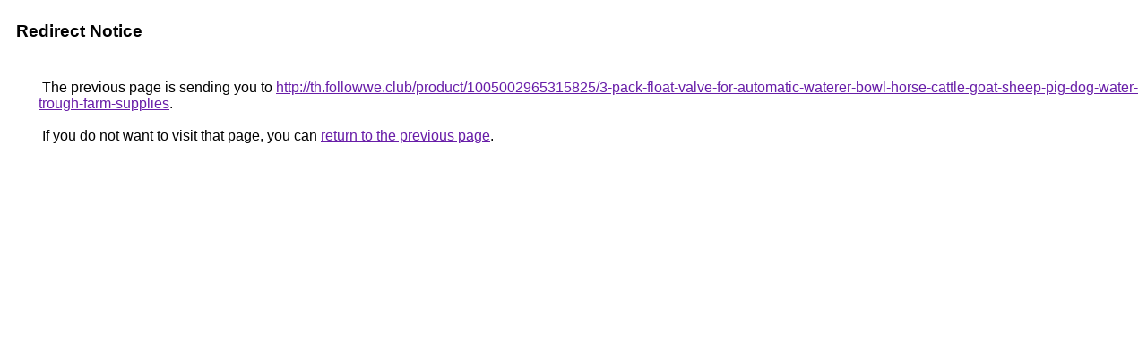

--- FILE ---
content_type: text/html; charset=UTF-8
request_url: https://maps.google.fm/url?q=http://th.followwe.club/product/1005002965315825/3-pack-float-valve-for-automatic-waterer-bowl-horse-cattle-goat-sheep-pig-dog-water-trough-farm-supplies
body_size: 446
content:
<html lang="en"><head><meta http-equiv="Content-Type" content="text/html; charset=UTF-8"><title>Redirect Notice</title><style>body,div,a{font-family:Roboto,Arial,sans-serif}body{background-color:var(--xhUGwc);margin-top:3px}div{color:var(--YLNNHc)}a:link{color:#681da8}a:visited{color:#681da8}a:active{color:#ea4335}div.mymGo{border-top:1px solid var(--gS5jXb);border-bottom:1px solid var(--gS5jXb);background:var(--aYn2S);margin-top:1em;width:100%}div.aXgaGb{padding:0.5em 0;margin-left:10px}div.fTk7vd{margin-left:35px;margin-top:35px}</style></head><body><div class="mymGo"><div class="aXgaGb"><font style="font-size:larger"><b>Redirect Notice</b></font></div></div><div class="fTk7vd">&nbsp;The previous page is sending you to <a href="http://th.followwe.club/product/1005002965315825/3-pack-float-valve-for-automatic-waterer-bowl-horse-cattle-goat-sheep-pig-dog-water-trough-farm-supplies">http://th.followwe.club/product/1005002965315825/3-pack-float-valve-for-automatic-waterer-bowl-horse-cattle-goat-sheep-pig-dog-water-trough-farm-supplies</a>.<br><br>&nbsp;If you do not want to visit that page, you can <a href="#" id="tsuid_hjJxaZDaFuzLp84P3MrSyQw_1">return to the previous page</a>.<script nonce="oF7icFV83afmHru_mGjceQ">(function(){var id='tsuid_hjJxaZDaFuzLp84P3MrSyQw_1';(function(){document.getElementById(id).onclick=function(){window.history.back();return!1};}).call(this);})();(function(){var id='tsuid_hjJxaZDaFuzLp84P3MrSyQw_1';var ct='originlink';var oi='unauthorizedredirect';(function(){document.getElementById(id).onmousedown=function(){var b=document&&document.referrer,a="encodeURIComponent"in window?encodeURIComponent:escape,c="";b&&(c=a(b));(new Image).src="/url?sa=T&url="+c+"&oi="+a(oi)+"&ct="+a(ct);return!1};}).call(this);})();</script><br><br><br></div></body></html>